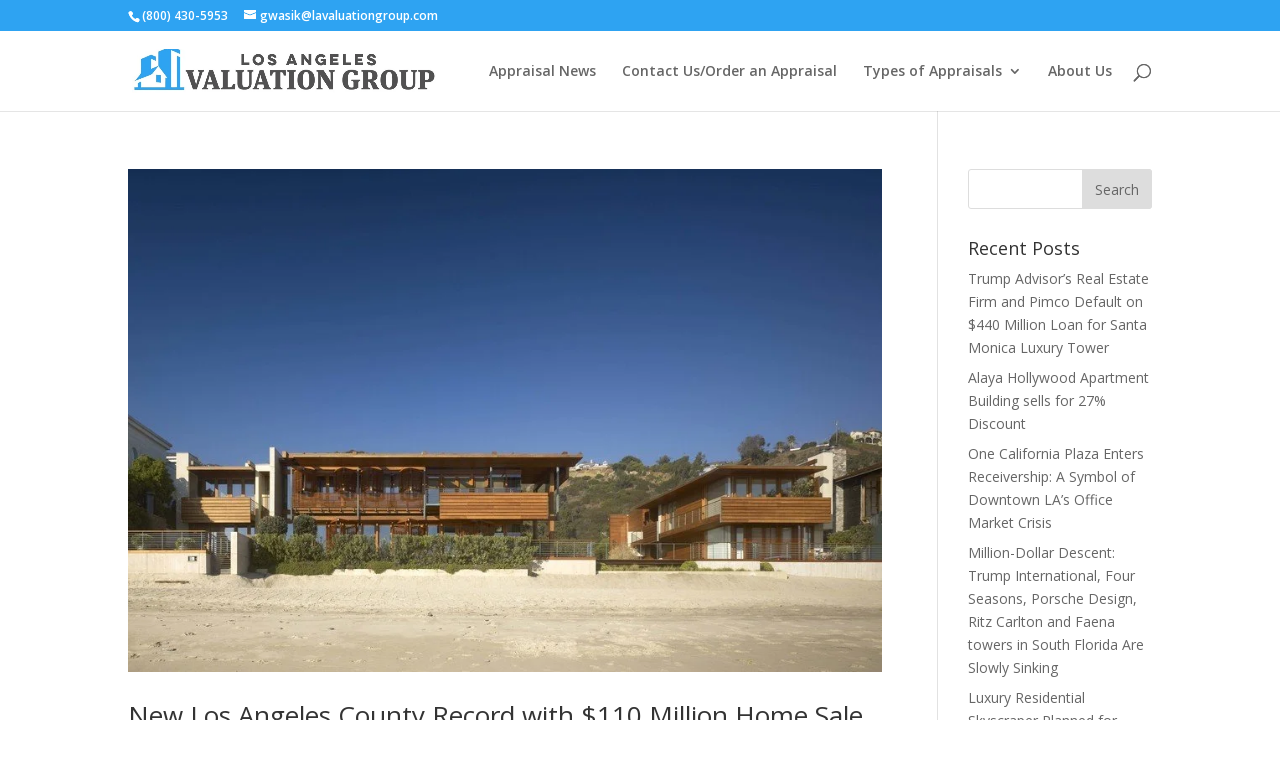

--- FILE ---
content_type: text/html; charset=UTF-8
request_url: https://lavaluationgroup.com/tag/pch/
body_size: 18949
content:
<!DOCTYPE html>
<html lang="en-US">
<head>
	<meta charset="UTF-8" />
<meta http-equiv="X-UA-Compatible" content="IE=edge">
	<link rel="pingback" href="https://lavaluationgroup.com/xmlrpc.php" />

	<script type="text/javascript">
		document.documentElement.className = 'js';
	</script>

	<script>var et_site_url='https://lavaluationgroup.com';var et_post_id='0';function et_core_page_resource_fallback(a,b){"undefined"===typeof b&&(b=a.sheet.cssRules&&0===a.sheet.cssRules.length);b&&(a.onerror=null,a.onload=null,a.href?a.href=et_site_url+"/?et_core_page_resource="+a.id+et_post_id:a.src&&(a.src=et_site_url+"/?et_core_page_resource="+a.id+et_post_id))}
</script><title>PCH | Los Angeles Valuation Group</title>
<meta name='robots' content='max-image-preview:large' />
<link rel='dns-prefetch' href='//fonts.googleapis.com' />
<link rel="alternate" type="application/rss+xml" title="Los Angeles Valuation Group &raquo; Feed" href="https://lavaluationgroup.com/feed/" />
<link rel="alternate" type="application/rss+xml" title="Los Angeles Valuation Group &raquo; Comments Feed" href="https://lavaluationgroup.com/comments/feed/" />
<link rel="alternate" type="application/rss+xml" title="Los Angeles Valuation Group &raquo; PCH Tag Feed" href="https://lavaluationgroup.com/tag/pch/feed/" />
<script type="text/javascript">
/* <![CDATA[ */
window._wpemojiSettings = {"baseUrl":"https:\/\/s.w.org\/images\/core\/emoji\/15.0.3\/72x72\/","ext":".png","svgUrl":"https:\/\/s.w.org\/images\/core\/emoji\/15.0.3\/svg\/","svgExt":".svg","source":{"concatemoji":"https:\/\/lavaluationgroup.com\/wp-includes\/js\/wp-emoji-release.min.js?ver=6.5.7"}};
/*! This file is auto-generated */
!function(i,n){var o,s,e;function c(e){try{var t={supportTests:e,timestamp:(new Date).valueOf()};sessionStorage.setItem(o,JSON.stringify(t))}catch(e){}}function p(e,t,n){e.clearRect(0,0,e.canvas.width,e.canvas.height),e.fillText(t,0,0);var t=new Uint32Array(e.getImageData(0,0,e.canvas.width,e.canvas.height).data),r=(e.clearRect(0,0,e.canvas.width,e.canvas.height),e.fillText(n,0,0),new Uint32Array(e.getImageData(0,0,e.canvas.width,e.canvas.height).data));return t.every(function(e,t){return e===r[t]})}function u(e,t,n){switch(t){case"flag":return n(e,"\ud83c\udff3\ufe0f\u200d\u26a7\ufe0f","\ud83c\udff3\ufe0f\u200b\u26a7\ufe0f")?!1:!n(e,"\ud83c\uddfa\ud83c\uddf3","\ud83c\uddfa\u200b\ud83c\uddf3")&&!n(e,"\ud83c\udff4\udb40\udc67\udb40\udc62\udb40\udc65\udb40\udc6e\udb40\udc67\udb40\udc7f","\ud83c\udff4\u200b\udb40\udc67\u200b\udb40\udc62\u200b\udb40\udc65\u200b\udb40\udc6e\u200b\udb40\udc67\u200b\udb40\udc7f");case"emoji":return!n(e,"\ud83d\udc26\u200d\u2b1b","\ud83d\udc26\u200b\u2b1b")}return!1}function f(e,t,n){var r="undefined"!=typeof WorkerGlobalScope&&self instanceof WorkerGlobalScope?new OffscreenCanvas(300,150):i.createElement("canvas"),a=r.getContext("2d",{willReadFrequently:!0}),o=(a.textBaseline="top",a.font="600 32px Arial",{});return e.forEach(function(e){o[e]=t(a,e,n)}),o}function t(e){var t=i.createElement("script");t.src=e,t.defer=!0,i.head.appendChild(t)}"undefined"!=typeof Promise&&(o="wpEmojiSettingsSupports",s=["flag","emoji"],n.supports={everything:!0,everythingExceptFlag:!0},e=new Promise(function(e){i.addEventListener("DOMContentLoaded",e,{once:!0})}),new Promise(function(t){var n=function(){try{var e=JSON.parse(sessionStorage.getItem(o));if("object"==typeof e&&"number"==typeof e.timestamp&&(new Date).valueOf()<e.timestamp+604800&&"object"==typeof e.supportTests)return e.supportTests}catch(e){}return null}();if(!n){if("undefined"!=typeof Worker&&"undefined"!=typeof OffscreenCanvas&&"undefined"!=typeof URL&&URL.createObjectURL&&"undefined"!=typeof Blob)try{var e="postMessage("+f.toString()+"("+[JSON.stringify(s),u.toString(),p.toString()].join(",")+"));",r=new Blob([e],{type:"text/javascript"}),a=new Worker(URL.createObjectURL(r),{name:"wpTestEmojiSupports"});return void(a.onmessage=function(e){c(n=e.data),a.terminate(),t(n)})}catch(e){}c(n=f(s,u,p))}t(n)}).then(function(e){for(var t in e)n.supports[t]=e[t],n.supports.everything=n.supports.everything&&n.supports[t],"flag"!==t&&(n.supports.everythingExceptFlag=n.supports.everythingExceptFlag&&n.supports[t]);n.supports.everythingExceptFlag=n.supports.everythingExceptFlag&&!n.supports.flag,n.DOMReady=!1,n.readyCallback=function(){n.DOMReady=!0}}).then(function(){return e}).then(function(){var e;n.supports.everything||(n.readyCallback(),(e=n.source||{}).concatemoji?t(e.concatemoji):e.wpemoji&&e.twemoji&&(t(e.twemoji),t(e.wpemoji)))}))}((window,document),window._wpemojiSettings);
/* ]]> */
</script>
<meta content="Divi v.4.5.3" name="generator"/><style id='wp-emoji-styles-inline-css' type='text/css'>

	img.wp-smiley, img.emoji {
		display: inline !important;
		border: none !important;
		box-shadow: none !important;
		height: 1em !important;
		width: 1em !important;
		margin: 0 0.07em !important;
		vertical-align: -0.1em !important;
		background: none !important;
		padding: 0 !important;
	}
</style>
<link rel='stylesheet' id='wp-block-library-css' href='https://lavaluationgroup.com/wp-includes/css/dist/block-library/style.min.css?ver=6.5.7' type='text/css' media='all' />
<style id='classic-theme-styles-inline-css' type='text/css'>
/*! This file is auto-generated */
.wp-block-button__link{color:#fff;background-color:#32373c;border-radius:9999px;box-shadow:none;text-decoration:none;padding:calc(.667em + 2px) calc(1.333em + 2px);font-size:1.125em}.wp-block-file__button{background:#32373c;color:#fff;text-decoration:none}
</style>
<style id='global-styles-inline-css' type='text/css'>
body{--wp--preset--color--black: #000000;--wp--preset--color--cyan-bluish-gray: #abb8c3;--wp--preset--color--white: #ffffff;--wp--preset--color--pale-pink: #f78da7;--wp--preset--color--vivid-red: #cf2e2e;--wp--preset--color--luminous-vivid-orange: #ff6900;--wp--preset--color--luminous-vivid-amber: #fcb900;--wp--preset--color--light-green-cyan: #7bdcb5;--wp--preset--color--vivid-green-cyan: #00d084;--wp--preset--color--pale-cyan-blue: #8ed1fc;--wp--preset--color--vivid-cyan-blue: #0693e3;--wp--preset--color--vivid-purple: #9b51e0;--wp--preset--gradient--vivid-cyan-blue-to-vivid-purple: linear-gradient(135deg,rgba(6,147,227,1) 0%,rgb(155,81,224) 100%);--wp--preset--gradient--light-green-cyan-to-vivid-green-cyan: linear-gradient(135deg,rgb(122,220,180) 0%,rgb(0,208,130) 100%);--wp--preset--gradient--luminous-vivid-amber-to-luminous-vivid-orange: linear-gradient(135deg,rgba(252,185,0,1) 0%,rgba(255,105,0,1) 100%);--wp--preset--gradient--luminous-vivid-orange-to-vivid-red: linear-gradient(135deg,rgba(255,105,0,1) 0%,rgb(207,46,46) 100%);--wp--preset--gradient--very-light-gray-to-cyan-bluish-gray: linear-gradient(135deg,rgb(238,238,238) 0%,rgb(169,184,195) 100%);--wp--preset--gradient--cool-to-warm-spectrum: linear-gradient(135deg,rgb(74,234,220) 0%,rgb(151,120,209) 20%,rgb(207,42,186) 40%,rgb(238,44,130) 60%,rgb(251,105,98) 80%,rgb(254,248,76) 100%);--wp--preset--gradient--blush-light-purple: linear-gradient(135deg,rgb(255,206,236) 0%,rgb(152,150,240) 100%);--wp--preset--gradient--blush-bordeaux: linear-gradient(135deg,rgb(254,205,165) 0%,rgb(254,45,45) 50%,rgb(107,0,62) 100%);--wp--preset--gradient--luminous-dusk: linear-gradient(135deg,rgb(255,203,112) 0%,rgb(199,81,192) 50%,rgb(65,88,208) 100%);--wp--preset--gradient--pale-ocean: linear-gradient(135deg,rgb(255,245,203) 0%,rgb(182,227,212) 50%,rgb(51,167,181) 100%);--wp--preset--gradient--electric-grass: linear-gradient(135deg,rgb(202,248,128) 0%,rgb(113,206,126) 100%);--wp--preset--gradient--midnight: linear-gradient(135deg,rgb(2,3,129) 0%,rgb(40,116,252) 100%);--wp--preset--font-size--small: 13px;--wp--preset--font-size--medium: 20px;--wp--preset--font-size--large: 36px;--wp--preset--font-size--x-large: 42px;--wp--preset--spacing--20: 0.44rem;--wp--preset--spacing--30: 0.67rem;--wp--preset--spacing--40: 1rem;--wp--preset--spacing--50: 1.5rem;--wp--preset--spacing--60: 2.25rem;--wp--preset--spacing--70: 3.38rem;--wp--preset--spacing--80: 5.06rem;--wp--preset--shadow--natural: 6px 6px 9px rgba(0, 0, 0, 0.2);--wp--preset--shadow--deep: 12px 12px 50px rgba(0, 0, 0, 0.4);--wp--preset--shadow--sharp: 6px 6px 0px rgba(0, 0, 0, 0.2);--wp--preset--shadow--outlined: 6px 6px 0px -3px rgba(255, 255, 255, 1), 6px 6px rgba(0, 0, 0, 1);--wp--preset--shadow--crisp: 6px 6px 0px rgba(0, 0, 0, 1);}:where(.is-layout-flex){gap: 0.5em;}:where(.is-layout-grid){gap: 0.5em;}body .is-layout-flex{display: flex;}body .is-layout-flex{flex-wrap: wrap;align-items: center;}body .is-layout-flex > *{margin: 0;}body .is-layout-grid{display: grid;}body .is-layout-grid > *{margin: 0;}:where(.wp-block-columns.is-layout-flex){gap: 2em;}:where(.wp-block-columns.is-layout-grid){gap: 2em;}:where(.wp-block-post-template.is-layout-flex){gap: 1.25em;}:where(.wp-block-post-template.is-layout-grid){gap: 1.25em;}.has-black-color{color: var(--wp--preset--color--black) !important;}.has-cyan-bluish-gray-color{color: var(--wp--preset--color--cyan-bluish-gray) !important;}.has-white-color{color: var(--wp--preset--color--white) !important;}.has-pale-pink-color{color: var(--wp--preset--color--pale-pink) !important;}.has-vivid-red-color{color: var(--wp--preset--color--vivid-red) !important;}.has-luminous-vivid-orange-color{color: var(--wp--preset--color--luminous-vivid-orange) !important;}.has-luminous-vivid-amber-color{color: var(--wp--preset--color--luminous-vivid-amber) !important;}.has-light-green-cyan-color{color: var(--wp--preset--color--light-green-cyan) !important;}.has-vivid-green-cyan-color{color: var(--wp--preset--color--vivid-green-cyan) !important;}.has-pale-cyan-blue-color{color: var(--wp--preset--color--pale-cyan-blue) !important;}.has-vivid-cyan-blue-color{color: var(--wp--preset--color--vivid-cyan-blue) !important;}.has-vivid-purple-color{color: var(--wp--preset--color--vivid-purple) !important;}.has-black-background-color{background-color: var(--wp--preset--color--black) !important;}.has-cyan-bluish-gray-background-color{background-color: var(--wp--preset--color--cyan-bluish-gray) !important;}.has-white-background-color{background-color: var(--wp--preset--color--white) !important;}.has-pale-pink-background-color{background-color: var(--wp--preset--color--pale-pink) !important;}.has-vivid-red-background-color{background-color: var(--wp--preset--color--vivid-red) !important;}.has-luminous-vivid-orange-background-color{background-color: var(--wp--preset--color--luminous-vivid-orange) !important;}.has-luminous-vivid-amber-background-color{background-color: var(--wp--preset--color--luminous-vivid-amber) !important;}.has-light-green-cyan-background-color{background-color: var(--wp--preset--color--light-green-cyan) !important;}.has-vivid-green-cyan-background-color{background-color: var(--wp--preset--color--vivid-green-cyan) !important;}.has-pale-cyan-blue-background-color{background-color: var(--wp--preset--color--pale-cyan-blue) !important;}.has-vivid-cyan-blue-background-color{background-color: var(--wp--preset--color--vivid-cyan-blue) !important;}.has-vivid-purple-background-color{background-color: var(--wp--preset--color--vivid-purple) !important;}.has-black-border-color{border-color: var(--wp--preset--color--black) !important;}.has-cyan-bluish-gray-border-color{border-color: var(--wp--preset--color--cyan-bluish-gray) !important;}.has-white-border-color{border-color: var(--wp--preset--color--white) !important;}.has-pale-pink-border-color{border-color: var(--wp--preset--color--pale-pink) !important;}.has-vivid-red-border-color{border-color: var(--wp--preset--color--vivid-red) !important;}.has-luminous-vivid-orange-border-color{border-color: var(--wp--preset--color--luminous-vivid-orange) !important;}.has-luminous-vivid-amber-border-color{border-color: var(--wp--preset--color--luminous-vivid-amber) !important;}.has-light-green-cyan-border-color{border-color: var(--wp--preset--color--light-green-cyan) !important;}.has-vivid-green-cyan-border-color{border-color: var(--wp--preset--color--vivid-green-cyan) !important;}.has-pale-cyan-blue-border-color{border-color: var(--wp--preset--color--pale-cyan-blue) !important;}.has-vivid-cyan-blue-border-color{border-color: var(--wp--preset--color--vivid-cyan-blue) !important;}.has-vivid-purple-border-color{border-color: var(--wp--preset--color--vivid-purple) !important;}.has-vivid-cyan-blue-to-vivid-purple-gradient-background{background: var(--wp--preset--gradient--vivid-cyan-blue-to-vivid-purple) !important;}.has-light-green-cyan-to-vivid-green-cyan-gradient-background{background: var(--wp--preset--gradient--light-green-cyan-to-vivid-green-cyan) !important;}.has-luminous-vivid-amber-to-luminous-vivid-orange-gradient-background{background: var(--wp--preset--gradient--luminous-vivid-amber-to-luminous-vivid-orange) !important;}.has-luminous-vivid-orange-to-vivid-red-gradient-background{background: var(--wp--preset--gradient--luminous-vivid-orange-to-vivid-red) !important;}.has-very-light-gray-to-cyan-bluish-gray-gradient-background{background: var(--wp--preset--gradient--very-light-gray-to-cyan-bluish-gray) !important;}.has-cool-to-warm-spectrum-gradient-background{background: var(--wp--preset--gradient--cool-to-warm-spectrum) !important;}.has-blush-light-purple-gradient-background{background: var(--wp--preset--gradient--blush-light-purple) !important;}.has-blush-bordeaux-gradient-background{background: var(--wp--preset--gradient--blush-bordeaux) !important;}.has-luminous-dusk-gradient-background{background: var(--wp--preset--gradient--luminous-dusk) !important;}.has-pale-ocean-gradient-background{background: var(--wp--preset--gradient--pale-ocean) !important;}.has-electric-grass-gradient-background{background: var(--wp--preset--gradient--electric-grass) !important;}.has-midnight-gradient-background{background: var(--wp--preset--gradient--midnight) !important;}.has-small-font-size{font-size: var(--wp--preset--font-size--small) !important;}.has-medium-font-size{font-size: var(--wp--preset--font-size--medium) !important;}.has-large-font-size{font-size: var(--wp--preset--font-size--large) !important;}.has-x-large-font-size{font-size: var(--wp--preset--font-size--x-large) !important;}
.wp-block-navigation a:where(:not(.wp-element-button)){color: inherit;}
:where(.wp-block-post-template.is-layout-flex){gap: 1.25em;}:where(.wp-block-post-template.is-layout-grid){gap: 1.25em;}
:where(.wp-block-columns.is-layout-flex){gap: 2em;}:where(.wp-block-columns.is-layout-grid){gap: 2em;}
.wp-block-pullquote{font-size: 1.5em;line-height: 1.6;}
</style>
<link rel='stylesheet' id='SFSImainCss-css' href='https://lavaluationgroup.com/wp-content/plugins/ultimate-social-media-icons/css/sfsi-style.css?ver=2.9.6' type='text/css' media='all' />
<link rel='stylesheet' id='divi-fonts-css' href='https://fonts.googleapis.com/css?family=Open+Sans:300italic,400italic,600italic,700italic,800italic,400,300,600,700,800&#038;subset=latin,latin-ext&#038;display=swap' type='text/css' media='all' />
<link rel='stylesheet' id='divi-style-css' href='https://lavaluationgroup.com/wp-content/themes/Divi/style.css?ver=4.5.3' type='text/css' media='all' />
<link rel='stylesheet' id='dashicons-css' href='https://lavaluationgroup.com/wp-includes/css/dashicons.min.css?ver=6.5.7' type='text/css' media='all' />
<link rel='stylesheet' id='call-now-button-modern-style-css' href='https://lavaluationgroup.com/wp-content/plugins/call-now-button/resources/style/modern.css?ver=1.5.5' type='text/css' media='all' />
<script type="text/javascript" async src="https://lavaluationgroup.com/wp-content/plugins/burst-statistics/helpers/timeme/timeme.min.js?ver=1761045278" id="burst-timeme-js"></script>
<script type="text/javascript" id="burst-js-extra">
/* <![CDATA[ */
var burst = {"tracking":{"isInitialHit":true,"lastUpdateTimestamp":0,"beacon_url":"https:\/\/lavaluationgroup.com\/wp-content\/plugins\/burst-statistics\/endpoint.php","ajaxUrl":"https:\/\/lavaluationgroup.com\/wp-admin\/admin-ajax.php"},"options":{"cookieless":0,"pageUrl":"https:\/\/lavaluationgroup.com\/new-los-angeles-county-record-with-110-million-home-sale-in-malibu\/","beacon_enabled":1,"do_not_track":0,"enable_turbo_mode":0,"track_url_change":0,"cookie_retention_days":30,"debug":0},"goals":{"completed":[],"scriptUrl":"https:\/\/lavaluationgroup.com\/wp-content\/plugins\/burst-statistics\/\/assets\/js\/build\/burst-goals.js?v=1761045278","active":[]},"cache":{"uid":null,"fingerprint":null,"isUserAgent":null,"isDoNotTrack":null,"useCookies":null}};
/* ]]> */
</script>
<script type="text/javascript" async src="https://lavaluationgroup.com/wp-content/plugins/burst-statistics/assets/js/build/burst.min.js?ver=1761045278" id="burst-js"></script>
<script type="text/javascript" src="https://lavaluationgroup.com/wp-includes/js/jquery/jquery.min.js?ver=3.7.1" id="jquery-core-js"></script>
<script type="text/javascript" src="https://lavaluationgroup.com/wp-includes/js/jquery/jquery-migrate.min.js?ver=3.4.1" id="jquery-migrate-js"></script>
<script type="text/javascript" src="https://lavaluationgroup.com/wp-content/themes/Divi/core/admin/js/es6-promise.auto.min.js?ver=6.5.7" id="es6-promise-js"></script>
<script type="text/javascript" id="et-core-api-spam-recaptcha-js-extra">
/* <![CDATA[ */
var et_core_api_spam_recaptcha = {"site_key":"","page_action":{"action":"new_los_angeles_county_record_with_110_million_home_sale_in_malibu"}};
/* ]]> */
</script>
<script type="text/javascript" src="https://lavaluationgroup.com/wp-content/themes/Divi/core/admin/js/recaptcha.js?ver=6.5.7" id="et-core-api-spam-recaptcha-js"></script>
<link rel="https://api.w.org/" href="https://lavaluationgroup.com/wp-json/" /><link rel="alternate" type="application/json" href="https://lavaluationgroup.com/wp-json/wp/v2/tags/351" /><link rel="EditURI" type="application/rsd+xml" title="RSD" href="https://lavaluationgroup.com/xmlrpc.php?rsd" />
<meta name="generator" content="WordPress 6.5.7" />
<meta name="follow.[base64]" content="bVc955jtXH1xsDvjS6aJ"/><meta property="og:image:secure_url" content="https://lavaluationgroup.com/wp-content/uploads/2018/05/large_MOR1-150.jpg" data-id="sfsi"><meta property="twitter:card" content="summary_large_image" data-id="sfsi"><meta property="twitter:image" content="https://lavaluationgroup.com/wp-content/uploads/2018/05/large_MOR1-150.jpg" data-id="sfsi"><meta property="og:image:type" content="" data-id="sfsi" /><meta property="og:image:width" content="900" data-id="sfsi" /><meta property="og:image:height" content="600" data-id="sfsi" /><meta property="og:url" content="https://lavaluationgroup.com/new-los-angeles-county-record-with-110-million-home-sale-in-malibu/" data-id="sfsi" /><meta property="og:description" content="The most expensive home on Malibu's famous Billionaire's Beach holding the new Los Angeles County record has sold for $110 million to natural gas billionaire Michael S. Smith and his wife, Iris Smith. Hotelier Peter Morton has sold his oceanfront property in Malibu's Carbon Beach aka Billionaire's Beach. The half-acre property on Pacific Coast Highway is comprised of two parcels with two structures and more than 100 feet of beach. The $110 million price is for the home only, eg furniture and/or artwork was not included in the sale to sweeten the deal.

Morton, the Hard Rock Cafe co-founder, had no intention of selling the property when the subject was brought up to him two years ago. He eventually gave in since he spends most of his time on the east coast in the Hamptons in New York.

Jack Pritchett, co-founder of Malibu-based brokerage Pritchett-Rapf Realtors, said the following,
There are never going to be that many giant sales [in Malibu], because there are only so many homes that have a lot of beachfront and multiple parcels. We can say $110 million is a joke, but you can't find multiple-lot properties like Morton's.




Morton, 70, acquired the two properties over the last three decades in separate transactions totaling $5.6 million and commissioned architect Richard Meier to design the beach compound. The compound is comprised of rich teak wood, the main house and guesthouse combined offers seven bedrooms, nine bathrooms, around 8,000 square feet of living space as well as wrap-around balconies centered towards the ocean. All of the shutters and windows throughout the contemporary structures are automated. The grounds are comprised of a swimming pool and a courtyard garden with wood-plank walkways that connect the structures as well as lead to the beach.







A limited supply of homes on the market has continued to drive up price appreciation throughout the Southland. In March, median home prices in Southern California climbed 8.4% from a year earlier, setting a new all-time high. The same goes for the luxury market, particularly in leading sub-markets such as Malibu as Carbon Beach has long been an appealing address.

Source: Los Angeles Times







&nbsp;



" data-id="sfsi" /><meta property="og:title" content="New Los Angeles County Record with $110 Million Home Sale in Malibu" data-id="sfsi" /><meta name="viewport" content="width=device-width, initial-scale=1.0, maximum-scale=1.0, user-scalable=0" />
<!-- WordPress Facebook Integration Begin -->
<!-- Facebook Pixel Code -->
<script>
!function(f,b,e,v,n,t,s){if(f.fbq)return;n=f.fbq=function(){n.callMethod?
n.callMethod.apply(n,arguments):n.queue.push(arguments)};if(!f._fbq)f._fbq=n;
n.push=n;n.loaded=!0;n.version='2.0';n.queue=[];t=b.createElement(e);t.async=!0;
t.src=v;s=b.getElementsByTagName(e)[0];s.parentNode.insertBefore(t,s)}(window,
document,'script','https://connect.facebook.net/en_US/fbevents.js');
fbq('init', '1513109148776136', {}, {
    "agent": "wordpress-6.5.7-1.6.0"
});

fbq('track', 'PageView', {
    "source": "wordpress",
    "version": "6.5.7",
    "pluginVersion": "1.6.0"
});
</script>
<!-- DO NOT MODIFY -->
<!-- End Facebook Pixel Code -->
<!-- WordPress Facebook Integration end -->
      
<!-- Facebook Pixel Code -->
<noscript>
<img height="1" width="1" style="display:none"
src="https://www.facebook.com/tr?id=1513109148776136&ev=PageView&noscript=1"/>
</noscript>
<!-- DO NOT MODIFY -->
<!-- End Facebook Pixel Code -->
    
<!-- BEGIN GAINWP v5.4.6 Universal Analytics - https://intelligencewp.com/google-analytics-in-wordpress/ -->
<script>
(function(i,s,o,g,r,a,m){i['GoogleAnalyticsObject']=r;i[r]=i[r]||function(){
	(i[r].q=i[r].q||[]).push(arguments)},i[r].l=1*new Date();a=s.createElement(o),
	m=s.getElementsByTagName(o)[0];a.async=1;a.src=g;m.parentNode.insertBefore(a,m)
})(window,document,'script','https://www.google-analytics.com/analytics.js','ga');
  ga('create', 'UA-68563578-3', 'auto');
  ga('send', 'pageview');
</script>
<!-- END GAINWP Universal Analytics -->
<link rel="stylesheet" id="et-divi-customizer-global-cached-inline-styles" href="https://lavaluationgroup.com/wp-content/et-cache/global/et-divi-customizer-global-17673085766333.min.css" onerror="et_core_page_resource_fallback(this, true)" onload="et_core_page_resource_fallback(this)" /></head>
<body class="archive tag tag-pch tag-351 sfsi_actvite_theme_default et_pb_button_helper_class et_fixed_nav et_show_nav et_secondary_nav_enabled et_primary_nav_dropdown_animation_fade et_secondary_nav_dropdown_animation_fade et_header_style_left et_pb_footer_columns4 et_cover_background et_pb_gutter osx et_pb_gutters3 et_right_sidebar et_divi_theme et-db et_minified_js et_minified_css" data-burst_id="351" data-burst_type="tag">
	<div id="page-container">

					<div id="top-header">
			<div class="container clearfix">

			
				<div id="et-info">
									<span id="et-info-phone">(800) 430-5953</span>
				
									<a href="mailto:gwasik@lavaluationgroup.com"><span id="et-info-email">gwasik@lavaluationgroup.com</span></a>
				
								</div> <!-- #et-info -->

			
				<div id="et-secondary-menu">
								</div> <!-- #et-secondary-menu -->

			</div> <!-- .container -->
		</div> <!-- #top-header -->
		
	
			<header id="main-header" data-height-onload="66">
			<div class="container clearfix et_menu_container">
							<div class="logo_container">
					<span class="logo_helper"></span>
					<a href="https://lavaluationgroup.com/">
						<img src="https://lavaluationgroup.com/wp-content/uploads/2015/12/losangelesvaluationgroup3.jpg" alt="Los Angeles Valuation Group" id="logo" data-height-percentage="54" />
					</a>
				</div>
							<div id="et-top-navigation" data-height="66" data-fixed-height="73">
											<nav id="top-menu-nav">
						<ul id="top-menu" class="nav"><li id="menu-item-294" class="menu-item menu-item-type-post_type menu-item-object-page current_page_parent menu-item-294"><a href="https://lavaluationgroup.com/appraisal-news/">Appraisal News</a></li>
<li id="menu-item-295" class="menu-item menu-item-type-post_type menu-item-object-page menu-item-295"><a href="https://lavaluationgroup.com/contact/">Contact Us/Order an Appraisal</a></li>
<li id="menu-item-296" class="menu-item menu-item-type-taxonomy menu-item-object-category menu-item-has-children menu-item-296"><a href="https://lavaluationgroup.com/category/types-of-appraisals/">Types of Appraisals</a>
<ul class="sub-menu">
	<li id="menu-item-287" class="menu-item menu-item-type-post_type menu-item-object-page menu-item-287"><a href="https://lavaluationgroup.com/apartment-appraisals/">Apartment Appraisals</a></li>
	<li id="menu-item-885" class="menu-item menu-item-type-post_type menu-item-object-page menu-item-885"><a href="https://lavaluationgroup.com/light-industrial-warehouse-appraisals/">Light Industrial/Warehouse Appraisals</a></li>
	<li id="menu-item-293" class="menu-item menu-item-type-post_type menu-item-object-page menu-item-293"><a href="https://lavaluationgroup.com/residential-appraisals/">Residential Appraisals</a></li>
	<li id="menu-item-942" class="menu-item menu-item-type-post_type menu-item-object-page menu-item-942"><a href="https://lavaluationgroup.com/date-of-death-appraisals/">Date of Death appraisals</a></li>
	<li id="menu-item-860" class="menu-item menu-item-type-post_type menu-item-object-page menu-item-860"><a href="https://lavaluationgroup.com/the-benefits-of-hiring-a-real-estate-appraiser-in-los-angeles-and-southern-california/">The Benefits of Hiring a Residential or Commercial Real Estate Appraiser in Los Angeles</a></li>
	<li id="menu-item-951" class="menu-item menu-item-type-post_type menu-item-object-page menu-item-951"><a href="https://lavaluationgroup.com/altadena-and-pacific-palisades-fire-damaged-or-destroyed-property-appraisals/">Altadena and Pacific Palisades fire damaged or destroyed property appraisals</a></li>
</ul>
</li>
<li id="menu-item-811" class="menu-item menu-item-type-post_type menu-item-object-page menu-item-811"><a href="https://lavaluationgroup.com/about-us/">About Us</a></li>
</ul>						</nav>
					
					
					
										<div id="et_top_search">
						<span id="et_search_icon"></span>
					</div>
					
					<div id="et_mobile_nav_menu">
				<div class="mobile_nav closed">
					<span class="select_page">Select Page</span>
					<span class="mobile_menu_bar mobile_menu_bar_toggle"></span>
				</div>
			</div>				</div> <!-- #et-top-navigation -->
			</div> <!-- .container -->
			<div class="et_search_outer">
				<div class="container et_search_form_container">
					<form role="search" method="get" class="et-search-form" action="https://lavaluationgroup.com/">
					<input type="search" class="et-search-field" placeholder="Search &hellip;" value="" name="s" title="Search for:" />					</form>
					<span class="et_close_search_field"></span>
				</div>
			</div>
		</header> <!-- #main-header -->
			<div id="et-main-area">
	
<div id="main-content">
	<div class="container">
		<div id="content-area" class="clearfix">
			<div id="left-area">
		
					<article id="post-510" class="et_pb_post post-510 post type-post status-publish format-standard has-post-thumbnail hentry category-los_angeles-real_estate-and_appraisal_news tag-billionaires-beach tag-carbon-beach tag-hard-rock-cafe tag-iris-smith tag-jack-pritchett tag-los-angeles-county-record tag-los-angeles-county-record-with-110-million-home-sale-in-malibu tag-malibu tag-michael-s-smith tag-pacific-coast-highway tag-pch tag-peter-morton tag-pritchett-rapf-realtors tag-richard-meier">

											<a class="entry-featured-image-url" href="https://lavaluationgroup.com/new-los-angeles-county-record-with-110-million-home-sale-in-malibu/">
								<img src="https://lavaluationgroup.com/wp-content/uploads/2018/05/large_MOR1-150.jpg" alt="New Los Angeles County Record with $110 Million Home Sale in Malibu" class="" width='1080' height='675' srcset="https://lavaluationgroup.com/wp-content/uploads/2018/05/large_MOR1-150.jpg 900w, https://lavaluationgroup.com/wp-content/uploads/2018/05/large_MOR1-150-300x200.jpg 300w, https://lavaluationgroup.com/wp-content/uploads/2018/05/large_MOR1-150-768x512.jpg 768w" sizes="(max-width: 900px) 100vw, 900px" />							</a>
					
															<h2 class="entry-title"><a href="https://lavaluationgroup.com/new-los-angeles-county-record-with-110-million-home-sale-in-malibu/">New Los Angeles County Record with $110 Million Home Sale in Malibu</a></h2>
					
					<p class="post-meta"> by <span class="author vcard"><a href="https://lavaluationgroup.com/author/jcase/" title="Posts by Jen Case" rel="author">Jen Case</a></span> | <span class="published">May 2, 2018</span> | <a href="https://lavaluationgroup.com/category/los_angeles-real_estate-and_appraisal_news/" rel="category tag">Los Angeles Real Estate and Appraisal News</a></p>The most expensive home on Malibu&#8217;s famous Billionaire&#8217;s Beach holding the new Los Angeles County record has sold for $110 million to natural gas billionaire Michael S. Smith and his wife, Iris Smith. Hotelier Peter Morton has sold his oceanfront property...				
					</article> <!-- .et_pb_post -->
			<div class="pagination clearfix">
	<div class="alignleft"></div>
	<div class="alignright"></div>
</div>			</div> <!-- #left-area -->

				<div id="sidebar">
		<div id="search-2" class="et_pb_widget widget_search"><form role="search" method="get" id="searchform" class="searchform" action="https://lavaluationgroup.com/">
				<div>
					<label class="screen-reader-text" for="s">Search for:</label>
					<input type="text" value="" name="s" id="s" />
					<input type="submit" id="searchsubmit" value="Search" />
				</div>
			</form></div> <!-- end .et_pb_widget -->
		<div id="recent-posts-2" class="et_pb_widget widget_recent_entries">
		<h4 class="widgettitle">Recent Posts</h4>
		<ul>
											<li>
					<a href="https://lavaluationgroup.com/trump-advisors-real-estate-firm-and-pimco-default-on-440-million-loan-for-santa-monica-luxury-tower/">Trump Advisor&#8217;s Real Estate Firm and Pimco Default on $440 Million Loan for Santa Monica Luxury Tower</a>
									</li>
											<li>
					<a href="https://lavaluationgroup.com/alaya-hollywood-apartment-building-sells-for-27-discount/">Alaya Hollywood Apartment Building sells for 27% Discount</a>
									</li>
											<li>
					<a href="https://lavaluationgroup.com/one-california-plaza-enters-receivership-a-symbol-of-downtown-las-office-market-crisis/">One California Plaza Enters Receivership: A Symbol of Downtown LA&#8217;s Office Market Crisis</a>
									</li>
											<li>
					<a href="https://lavaluationgroup.com/million-dollar-descent-trump-international-four-seasons-porsche-design-ritz-carlton-and-faena-towers-in-south-florida-are-slowly-sinking/">Million-Dollar Descent: Trump International, Four Seasons, Porsche Design, Ritz Carlton and Faena towers in South Florida Are Slowly Sinking</a>
									</li>
											<li>
					<a href="https://lavaluationgroup.com/luxury-residential-skyscraper-planned-for-beverly-hills-gateway/">Luxury Residential Skyscraper Planned for Beverly Hills Gateway</a>
									</li>
					</ul>

		</div> <!-- end .et_pb_widget --><div id="recent-comments-2" class="et_pb_widget widget_recent_comments"><h4 class="widgettitle">Recent Comments</h4><ul id="recentcomments"><li class="recentcomments"><span class="comment-author-link"><a href="https://lavaluationgroup.com/irvine-company-sells-another-san-diego-office-building-at-a-huge-loss/" class="url" rel="ugc">Irvine Company sells another San Diego Office Building at a Huge Loss | Los Angeles Valuation Group</a></span> on <a href="https://lavaluationgroup.com/irvine-company-sells-san-diego-office-building-at-huge-discount/#comment-66">Irvine Company sells San Diego office building at huge discount</a></li></ul></div> <!-- end .et_pb_widget --><div id="archives-2" class="et_pb_widget widget_archive"><h4 class="widgettitle">Archives</h4>
			<ul>
					<li><a href='https://lavaluationgroup.com/2026/01/'>January 2026</a></li>
	<li><a href='https://lavaluationgroup.com/2025/09/'>September 2025</a></li>
	<li><a href='https://lavaluationgroup.com/2025/04/'>April 2025</a></li>
	<li><a href='https://lavaluationgroup.com/2024/12/'>December 2024</a></li>
	<li><a href='https://lavaluationgroup.com/2024/10/'>October 2024</a></li>
	<li><a href='https://lavaluationgroup.com/2024/09/'>September 2024</a></li>
	<li><a href='https://lavaluationgroup.com/2024/07/'>July 2024</a></li>
	<li><a href='https://lavaluationgroup.com/2024/01/'>January 2024</a></li>
	<li><a href='https://lavaluationgroup.com/2023/12/'>December 2023</a></li>
	<li><a href='https://lavaluationgroup.com/2023/10/'>October 2023</a></li>
	<li><a href='https://lavaluationgroup.com/2023/03/'>March 2023</a></li>
	<li><a href='https://lavaluationgroup.com/2023/02/'>February 2023</a></li>
	<li><a href='https://lavaluationgroup.com/2022/12/'>December 2022</a></li>
	<li><a href='https://lavaluationgroup.com/2022/11/'>November 2022</a></li>
	<li><a href='https://lavaluationgroup.com/2022/10/'>October 2022</a></li>
	<li><a href='https://lavaluationgroup.com/2022/08/'>August 2022</a></li>
	<li><a href='https://lavaluationgroup.com/2022/07/'>July 2022</a></li>
	<li><a href='https://lavaluationgroup.com/2022/06/'>June 2022</a></li>
	<li><a href='https://lavaluationgroup.com/2021/06/'>June 2021</a></li>
	<li><a href='https://lavaluationgroup.com/2021/03/'>March 2021</a></li>
	<li><a href='https://lavaluationgroup.com/2021/02/'>February 2021</a></li>
	<li><a href='https://lavaluationgroup.com/2020/09/'>September 2020</a></li>
	<li><a href='https://lavaluationgroup.com/2020/08/'>August 2020</a></li>
	<li><a href='https://lavaluationgroup.com/2020/05/'>May 2020</a></li>
	<li><a href='https://lavaluationgroup.com/2020/03/'>March 2020</a></li>
	<li><a href='https://lavaluationgroup.com/2020/02/'>February 2020</a></li>
	<li><a href='https://lavaluationgroup.com/2019/11/'>November 2019</a></li>
	<li><a href='https://lavaluationgroup.com/2019/07/'>July 2019</a></li>
	<li><a href='https://lavaluationgroup.com/2019/06/'>June 2019</a></li>
	<li><a href='https://lavaluationgroup.com/2019/05/'>May 2019</a></li>
	<li><a href='https://lavaluationgroup.com/2019/04/'>April 2019</a></li>
	<li><a href='https://lavaluationgroup.com/2019/03/'>March 2019</a></li>
	<li><a href='https://lavaluationgroup.com/2019/02/'>February 2019</a></li>
	<li><a href='https://lavaluationgroup.com/2018/12/'>December 2018</a></li>
	<li><a href='https://lavaluationgroup.com/2018/11/'>November 2018</a></li>
	<li><a href='https://lavaluationgroup.com/2018/10/'>October 2018</a></li>
	<li><a href='https://lavaluationgroup.com/2018/09/'>September 2018</a></li>
	<li><a href='https://lavaluationgroup.com/2018/08/'>August 2018</a></li>
	<li><a href='https://lavaluationgroup.com/2018/07/'>July 2018</a></li>
	<li><a href='https://lavaluationgroup.com/2018/06/'>June 2018</a></li>
	<li><a href='https://lavaluationgroup.com/2018/05/'>May 2018</a></li>
	<li><a href='https://lavaluationgroup.com/2018/04/'>April 2018</a></li>
	<li><a href='https://lavaluationgroup.com/2018/03/'>March 2018</a></li>
	<li><a href='https://lavaluationgroup.com/2018/02/'>February 2018</a></li>
	<li><a href='https://lavaluationgroup.com/2018/01/'>January 2018</a></li>
	<li><a href='https://lavaluationgroup.com/2017/12/'>December 2017</a></li>
	<li><a href='https://lavaluationgroup.com/2017/11/'>November 2017</a></li>
	<li><a href='https://lavaluationgroup.com/2017/10/'>October 2017</a></li>
	<li><a href='https://lavaluationgroup.com/2017/09/'>September 2017</a></li>
	<li><a href='https://lavaluationgroup.com/2017/08/'>August 2017</a></li>
	<li><a href='https://lavaluationgroup.com/2017/07/'>July 2017</a></li>
	<li><a href='https://lavaluationgroup.com/2017/06/'>June 2017</a></li>
	<li><a href='https://lavaluationgroup.com/2017/05/'>May 2017</a></li>
	<li><a href='https://lavaluationgroup.com/2017/04/'>April 2017</a></li>
	<li><a href='https://lavaluationgroup.com/2017/03/'>March 2017</a></li>
	<li><a href='https://lavaluationgroup.com/2017/02/'>February 2017</a></li>
	<li><a href='https://lavaluationgroup.com/2017/01/'>January 2017</a></li>
	<li><a href='https://lavaluationgroup.com/2016/12/'>December 2016</a></li>
	<li><a href='https://lavaluationgroup.com/2016/11/'>November 2016</a></li>
	<li><a href='https://lavaluationgroup.com/2016/10/'>October 2016</a></li>
	<li><a href='https://lavaluationgroup.com/2016/08/'>August 2016</a></li>
	<li><a href='https://lavaluationgroup.com/2016/07/'>July 2016</a></li>
	<li><a href='https://lavaluationgroup.com/2016/06/'>June 2016</a></li>
	<li><a href='https://lavaluationgroup.com/2016/05/'>May 2016</a></li>
	<li><a href='https://lavaluationgroup.com/2016/04/'>April 2016</a></li>
	<li><a href='https://lavaluationgroup.com/2016/03/'>March 2016</a></li>
	<li><a href='https://lavaluationgroup.com/2016/01/'>January 2016</a></li>
	<li><a href='https://lavaluationgroup.com/2015/11/'>November 2015</a></li>
	<li><a href='https://lavaluationgroup.com/2015/10/'>October 2015</a></li>
			</ul>

			</div> <!-- end .et_pb_widget --><div id="categories-2" class="et_pb_widget widget_categories"><h4 class="widgettitle">Categories</h4>
			<ul>
					<li class="cat-item cat-item-259"><a href="https://lavaluationgroup.com/category/los_angeles-real_estate-and_appraisal_news/">Los Angeles Real Estate and Appraisal News</a>
</li>
	<li class="cat-item cat-item-1"><a href="https://lavaluationgroup.com/category/uncategorized/">Uncategorized</a>
</li>
			</ul>

			</div> <!-- end .et_pb_widget --><div id="meta-2" class="et_pb_widget widget_meta"><h4 class="widgettitle">Meta</h4>
		<ul>
						<li><a href="https://lavaluationgroup.com/userlogin/">Log in</a></li>
			<li><a href="https://lavaluationgroup.com/feed/">Entries feed</a></li>
			<li><a href="https://lavaluationgroup.com/comments/feed/">Comments feed</a></li>

			<li><a href="https://wordpress.org/">WordPress.org</a></li>
		</ul>

		</div> <!-- end .et_pb_widget -->	</div> <!-- end #sidebar -->
		</div> <!-- #content-area -->
	</div> <!-- .container -->
</div> <!-- #main-content -->


	<span class="et_pb_scroll_top et-pb-icon"></span>


			<footer id="main-footer">
				

		
				<div id="footer-bottom">
					<div class="container clearfix">
				<ul class="et-social-icons">

	<li class="et-social-icon et-social-facebook">
		<a href="#" class="icon">
			<span>Facebook</span>
		</a>
	</li>
	<li class="et-social-icon et-social-twitter">
		<a href="#" class="icon">
			<span>Twitter</span>
		</a>
	</li>
	<li class="et-social-icon et-social-google-plus">
		<a href="#" class="icon">
			<span>Google</span>
		</a>
	</li>
	<li class="et-social-icon et-social-rss">
		<a href="https://lavaluationgroup.com/feed/" class="icon">
			<span>RSS</span>
		</a>
	</li>

</ul><p id="footer-info">Designed by <a href="http://www.elegantthemes.com" title="Premium WordPress Themes">Elegant Themes</a> | Powered by <a href="http://www.wordpress.org">WordPress</a></p>					</div>	<!-- .container -->
				</div>
			</footer> <!-- #main-footer -->
		</div> <!-- #et-main-area -->


	</div> <!-- #page-container -->

	        <script>
            // Do not change this comment line otherwise Speed Optimizer won't be able to detect this script

            (function () {
                const calculateParentDistance = (child, parent) => {
                    let count = 0;
                    let currentElement = child;

                    // Traverse up the DOM tree until we reach parent or the top of the DOM
                    while (currentElement && currentElement !== parent) {
                        currentElement = currentElement.parentNode;
                        count++;
                    }

                    // If parent was not found in the hierarchy, return -1
                    if (!currentElement) {
                        return -1; // Indicates parent is not an ancestor of element
                    }

                    return count; // Number of layers between element and parent
                }
                const isMatchingClass = (linkRule, href, classes, ids) => {
                    return classes.includes(linkRule.value)
                }
                const isMatchingId = (linkRule, href, classes, ids) => {
                    return ids.includes(linkRule.value)
                }
                const isMatchingDomain = (linkRule, href, classes, ids) => {
                    if(!URL.canParse(href)) {
                        return false
                    }

                    const url = new URL(href)
                    const host = url.host
                    const hostsToMatch = [host]

                    if(host.startsWith('www.')) {
                        hostsToMatch.push(host.substring(4))
                    } else {
                        hostsToMatch.push('www.' + host)
                    }

                    return hostsToMatch.includes(linkRule.value)
                }
                const isMatchingExtension = (linkRule, href, classes, ids) => {
                    if(!URL.canParse(href)) {
                        return false
                    }

                    const url = new URL(href)

                    return url.pathname.endsWith('.' + linkRule.value)
                }
                const isMatchingSubdirectory = (linkRule, href, classes, ids) => {
                    if(!URL.canParse(href)) {
                        return false
                    }

                    const url = new URL(href)

                    return url.pathname.startsWith('/' + linkRule.value + '/')
                }
                const isMatchingProtocol = (linkRule, href, classes, ids) => {
                    if(!URL.canParse(href)) {
                        return false
                    }

                    const url = new URL(href)

                    return url.protocol === linkRule.value + ':'
                }
                const isMatchingExternal = (linkRule, href, classes, ids) => {
                    if(!URL.canParse(href) || !URL.canParse(document.location.href)) {
                        return false
                    }

                    const matchingProtocols = ['http:', 'https:']
                    const siteUrl = new URL(document.location.href)
                    const linkUrl = new URL(href)

                    // Links to subdomains will appear to be external matches according to JavaScript,
                    // but the PHP rules will filter those events out.
                    return matchingProtocols.includes(linkUrl.protocol) && siteUrl.host !== linkUrl.host
                }
                const isMatch = (linkRule, href, classes, ids) => {
                    switch (linkRule.type) {
                        case 'class':
                            return isMatchingClass(linkRule, href, classes, ids)
                        case 'id':
                            return isMatchingId(linkRule, href, classes, ids)
                        case 'domain':
                            return isMatchingDomain(linkRule, href, classes, ids)
                        case 'extension':
                            return isMatchingExtension(linkRule, href, classes, ids)
                        case 'subdirectory':
                            return isMatchingSubdirectory(linkRule, href, classes, ids)
                        case 'protocol':
                            return isMatchingProtocol(linkRule, href, classes, ids)
                        case 'external':
                            return isMatchingExternal(linkRule, href, classes, ids)
                        default:
                            return false;
                    }
                }
                const track = (element) => {
                    const href = element.href ?? null
                    const classes = Array.from(element.classList)
                    const ids = [element.id]
                    const linkRules = [{"type":"extension","value":"pdf"},{"type":"extension","value":"zip"},{"type":"protocol","value":"mailto"},{"type":"protocol","value":"tel"}]
                    if(linkRules.length === 0) {
                        return
                    }

                    // For link rules that target an id, we need to allow that id to appear
                    // in any ancestor up to the 7th ancestor. This loop looks for those matches
                    // and counts them.
                    linkRules.forEach((linkRule) => {
                        if(linkRule.type !== 'id') {
                            return;
                        }

                        const matchingAncestor = element.closest('#' + linkRule.value)

                        if(!matchingAncestor || matchingAncestor.matches('html, body')) {
                            return;
                        }

                        const depth = calculateParentDistance(element, matchingAncestor)

                        if(depth < 7) {
                            ids.push(linkRule.value)
                        }
                    });

                    // For link rules that target a class, we need to allow that class to appear
                    // in any ancestor up to the 7th ancestor. This loop looks for those matches
                    // and counts them.
                    linkRules.forEach((linkRule) => {
                        if(linkRule.type !== 'class') {
                            return;
                        }

                        const matchingAncestor = element.closest('.' + linkRule.value)

                        if(!matchingAncestor || matchingAncestor.matches('html, body')) {
                            return;
                        }

                        const depth = calculateParentDistance(element, matchingAncestor)

                        if(depth < 7) {
                            classes.push(linkRule.value)
                        }
                    });

                    const hasMatch = linkRules.some((linkRule) => {
                        return isMatch(linkRule, href, classes, ids)
                    })

                    if(!hasMatch) {
                        return
                    }

                    const url = "https://lavaluationgroup.com/wp-content/plugins/independent-analytics/iawp-click-endpoint.php";
                    const body = {
                        href: href,
                        classes: classes.join(' '),
                        ids: ids.join(' '),
                        ...{"payload":{"resource":"term_archive","term_id":351,"page":1},"signature":"9a6c7e87054075c6fa5f3b7a3f9a4042"}                    };

                    if (navigator.sendBeacon) {
                        let blob = new Blob([JSON.stringify(body)], {
                            type: "application/json"
                        });
                        navigator.sendBeacon(url, blob);
                    } else {
                        const xhr = new XMLHttpRequest();
                        xhr.open("POST", url, true);
                        xhr.setRequestHeader("Content-Type", "application/json;charset=UTF-8");
                        xhr.send(JSON.stringify(body))
                    }
                }
                document.addEventListener('mousedown', function (event) {
                                        if (navigator.webdriver || /bot|crawler|spider|crawling|semrushbot|chrome-lighthouse/i.test(navigator.userAgent)) {
                        return;
                    }
                    
                    const element = event.target.closest('a')

                    if(!element) {
                        return
                    }

                    const isPro = false
                    if(!isPro) {
                        return
                    }

                    // Don't track left clicks with this event. The click event is used for that.
                    if(event.button === 0) {
                        return
                    }

                    track(element)
                })
                document.addEventListener('click', function (event) {
                                        if (navigator.webdriver || /bot|crawler|spider|crawling|semrushbot|chrome-lighthouse/i.test(navigator.userAgent)) {
                        return;
                    }
                    
                    const element = event.target.closest('a, button, input[type="submit"], input[type="button"]')

                    if(!element) {
                        return
                    }

                    const isPro = false
                    if(!isPro) {
                        return
                    }

                    track(element)
                })
                document.addEventListener('play', function (event) {
                                        if (navigator.webdriver || /bot|crawler|spider|crawling|semrushbot|chrome-lighthouse/i.test(navigator.userAgent)) {
                        return;
                    }
                    
                    const element = event.target.closest('audio, video')

                    if(!element) {
                        return
                    }

                    const isPro = false
                    if(!isPro) {
                        return
                    }

                    track(element)
                }, true)
                document.addEventListener("DOMContentLoaded", function (e) {
                    if (document.hasOwnProperty("visibilityState") && document.visibilityState === "prerender") {
                        return;
                    }

                                            if (navigator.webdriver || /bot|crawler|spider|crawling|semrushbot|chrome-lighthouse/i.test(navigator.userAgent)) {
                            return;
                        }
                    
                    let referrer_url = null;

                    if (typeof document.referrer === 'string' && document.referrer.length > 0) {
                        referrer_url = document.referrer;
                    }

                    const params = location.search.slice(1).split('&').reduce((acc, s) => {
                        const [k, v] = s.split('=');
                        return Object.assign(acc, {[k]: v});
                    }, {});

                    const url = "https://lavaluationgroup.com/wp-json/iawp/search";
                    const body = {
                        referrer_url,
                        utm_source: params.utm_source,
                        utm_medium: params.utm_medium,
                        utm_campaign: params.utm_campaign,
                        utm_term: params.utm_term,
                        utm_content: params.utm_content,
                        gclid: params.gclid,
                        ...{"payload":{"resource":"term_archive","term_id":351,"page":1},"signature":"9a6c7e87054075c6fa5f3b7a3f9a4042"}                    };

                    if (navigator.sendBeacon) {
                        let blob = new Blob([JSON.stringify(body)], {
                            type: "application/json"
                        });
                        navigator.sendBeacon(url, blob);
                    } else {
                        const xhr = new XMLHttpRequest();
                        xhr.open("POST", url, true);
                        xhr.setRequestHeader("Content-Type", "application/json;charset=UTF-8");
                        xhr.send(JSON.stringify(body))
                    }
                });
            })();
        </script>
                        <!--facebook like and share js -->
                <div id="fb-root"></div>
                <script>
                    (function(d, s, id) {
                        var js, fjs = d.getElementsByTagName(s)[0];
                        if (d.getElementById(id)) return;
                        js = d.createElement(s);
                        js.id = id;
                        js.src = "https://connect.facebook.net/en_US/sdk.js#xfbml=1&version=v3.2";
                        fjs.parentNode.insertBefore(js, fjs);
                    }(document, 'script', 'facebook-jssdk'));
                </script>
                <script>
window.addEventListener('sfsi_functions_loaded', function() {
    if (typeof sfsi_responsive_toggle == 'function') {
        sfsi_responsive_toggle(0);
        // console.log('sfsi_responsive_toggle');

    }
})
</script>
    <script>
        window.addEventListener('sfsi_functions_loaded', function () {
            if (typeof sfsi_plugin_version == 'function') {
                sfsi_plugin_version(2.77);
            }
        });

        function sfsi_processfurther(ref) {
            var feed_id = '[base64]';
            var feedtype = 8;
            var email = jQuery(ref).find('input[name="email"]').val();
            var filter = /^(([^<>()[\]\\.,;:\s@\"]+(\.[^<>()[\]\\.,;:\s@\"]+)*)|(\".+\"))@((\[[0-9]{1,3}\.[0-9]{1,3}\.[0-9]{1,3}\.[0-9]{1,3}\])|(([a-zA-Z\-0-9]+\.)+[a-zA-Z]{2,}))$/;
            if ((email != "Enter your email") && (filter.test(email))) {
                if (feedtype == "8") {
                    var url = "https://api.follow.it/subscription-form/" + feed_id + "/" + feedtype;
                    window.open(url, "popupwindow", "scrollbars=yes,width=1080,height=760");
                    return true;
                }
            } else {
                alert("Please enter email address");
                jQuery(ref).find('input[name="email"]').focus();
                return false;
            }
        }
    </script>
    <style type="text/css" aria-selected="true">
        .sfsi_subscribe_Popinner {
             width: 100% !important;

            height: auto !important;

         padding: 18px 0px !important;

            background-color: #ffffff !important;
        }

        .sfsi_subscribe_Popinner form {
            margin: 0 20px !important;
        }

        .sfsi_subscribe_Popinner h5 {
            font-family: Helvetica,Arial,sans-serif !important;

             font-weight: bold !important;   color:#000000 !important; font-size: 16px !important;   text-align:center !important; margin: 0 0 10px !important;
            padding: 0 !important;
        }

        .sfsi_subscription_form_field {
            margin: 5px 0 !important;
            width: 100% !important;
            display: inline-flex;
            display: -webkit-inline-flex;
        }

        .sfsi_subscription_form_field input {
            width: 100% !important;
            padding: 10px 0px !important;
        }

        .sfsi_subscribe_Popinner input[type=email] {
         font-family: Helvetica,Arial,sans-serif !important;   font-style:normal !important;  color: #000000 !important;   font-size:14px !important; text-align: center !important;        }

        .sfsi_subscribe_Popinner input[type=email]::-webkit-input-placeholder {

         font-family: Helvetica,Arial,sans-serif !important;   font-style:normal !important;  color:#000000 !important; font-size: 14px !important;   text-align:center !important;        }

        .sfsi_subscribe_Popinner input[type=email]:-moz-placeholder {
            /* Firefox 18- */
         font-family: Helvetica,Arial,sans-serif !important;   font-style:normal !important;   color:#000000 !important; font-size: 14px !important;   text-align:center !important;
        }

        .sfsi_subscribe_Popinner input[type=email]::-moz-placeholder {
            /* Firefox 19+ */
         font-family: Helvetica,Arial,sans-serif !important;   font-style: normal !important;
              color:#000000 !important; font-size: 14px !important;   text-align:center !important;        }

        .sfsi_subscribe_Popinner input[type=email]:-ms-input-placeholder {

            font-family: Helvetica,Arial,sans-serif !important;  font-style:normal !important;  color: #000000 !important;  font-size:14px !important;
         text-align: center !important;        }

        .sfsi_subscribe_Popinner input[type=submit] {

         font-family: Helvetica,Arial,sans-serif !important;   font-weight: bold !important;   color:#000000 !important; font-size: 16px !important;   text-align:center !important; background-color: #dedede !important;        }

                .sfsi_shortcode_container {
            float: left;
        }

        .sfsi_shortcode_container .norm_row .sfsi_wDiv {
            position: relative !important;
        }

        .sfsi_shortcode_container .sfsi_holders {
            display: none;
        }

            </style>

    <!-- Call Now Button 1.5.5 (https://callnowbutton.com) [renderer:modern]-->
<a aria-label="Call Now Button" href="tel:800-430-5953" id="callnowbutton" class="call-now-button  cnb-zoom-100  cnb-zindex-10  cnb-single cnb-right cnb-displaymode cnb-displaymode-mobile-only" style="background-image:url([data-uri]); background-color:#009900;" onclick='return gtag_report_conversion("tel:800-430-5953");'><span>Call Now Button</span></a><script type="text/javascript" src="https://lavaluationgroup.com/wp-includes/js/jquery/ui/core.min.js?ver=1.13.2" id="jquery-ui-core-js"></script>
<script type="text/javascript" src="https://lavaluationgroup.com/wp-content/plugins/ultimate-social-media-icons/js/shuffle/modernizr.custom.min.js?ver=6.5.7" id="SFSIjqueryModernizr-js"></script>
<script type="text/javascript" src="https://lavaluationgroup.com/wp-content/plugins/ultimate-social-media-icons/js/shuffle/jquery.shuffle.min.js?ver=6.5.7" id="SFSIjqueryShuffle-js"></script>
<script type="text/javascript" src="https://lavaluationgroup.com/wp-content/plugins/ultimate-social-media-icons/js/shuffle/random-shuffle-min.js?ver=6.5.7" id="SFSIjqueryrandom-shuffle-js"></script>
<script type="text/javascript" id="SFSICustomJs-js-extra">
/* <![CDATA[ */
var sfsi_icon_ajax_object = {"nonce":"169d5da797","ajax_url":"https:\/\/lavaluationgroup.com\/wp-admin\/admin-ajax.php","plugin_url":"https:\/\/lavaluationgroup.com\/wp-content\/plugins\/ultimate-social-media-icons\/"};
/* ]]> */
</script>
<script type="text/javascript" src="https://lavaluationgroup.com/wp-content/plugins/ultimate-social-media-icons/js/custom.js?ver=2.9.6" id="SFSICustomJs-js"></script>
<script type="text/javascript" id="divi-custom-script-js-extra">
/* <![CDATA[ */
var DIVI = {"item_count":"%d Item","items_count":"%d Items"};
var et_shortcodes_strings = {"previous":"Previous","next":"Next"};
var et_pb_custom = {"ajaxurl":"https:\/\/lavaluationgroup.com\/wp-admin\/admin-ajax.php","images_uri":"https:\/\/lavaluationgroup.com\/wp-content\/themes\/Divi\/images","builder_images_uri":"https:\/\/lavaluationgroup.com\/wp-content\/themes\/Divi\/includes\/builder\/images","et_frontend_nonce":"1f9773578a","subscription_failed":"Please, check the fields below to make sure you entered the correct information.","et_ab_log_nonce":"1b9e95eddd","fill_message":"Please, fill in the following fields:","contact_error_message":"Please, fix the following errors:","invalid":"Invalid email","captcha":"Captcha","prev":"Prev","previous":"Previous","next":"Next","wrong_captcha":"You entered the wrong number in captcha.","wrong_checkbox":"Checkbox","ignore_waypoints":"no","is_divi_theme_used":"1","widget_search_selector":".widget_search","ab_tests":[],"is_ab_testing_active":"","page_id":"510","unique_test_id":"","ab_bounce_rate":"5","is_cache_plugin_active":"no","is_shortcode_tracking":"","tinymce_uri":""}; var et_frontend_scripts = {"builderCssContainerPrefix":"#et-boc","builderCssLayoutPrefix":"#et-boc .et-l"};
var et_pb_box_shadow_elements = [];
var et_pb_motion_elements = {"desktop":[],"tablet":[],"phone":[]};
/* ]]> */
</script>
<script type="text/javascript" src="https://lavaluationgroup.com/wp-content/themes/Divi/js/custom.unified.js?ver=4.5.3" id="divi-custom-script-js"></script>
<script type="text/javascript" src="https://lavaluationgroup.com/wp-content/themes/Divi/core/admin/js/common.js?ver=4.5.3" id="et-core-common-js"></script>
</body>
</html>


--- FILE ---
content_type: text/plain
request_url: https://www.google-analytics.com/j/collect?v=1&_v=j102&a=783297013&t=pageview&_s=1&dl=https%3A%2F%2Flavaluationgroup.com%2Ftag%2Fpch%2F&ul=en-us%40posix&dt=PCH%20%7C%20Los%20Angeles%20Valuation%20Group&sr=1280x720&vp=1280x720&_u=IEBAAEABAAAAACAAI~&jid=330793206&gjid=1240404969&cid=438728988.1768989931&tid=UA-68563578-3&_gid=1311025759.1768989931&_r=1&_slc=1&z=1046923525
body_size: -452
content:
2,cG-WNBNMXGXZB